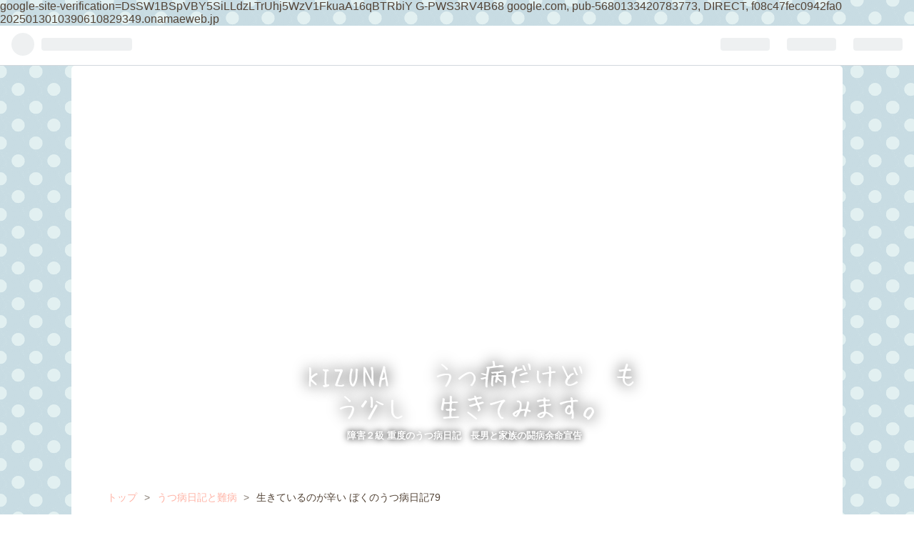

--- FILE ---
content_type: text/html; charset=utf-8
request_url: https://www.rei-mi.com/entry/20230729/1690621372
body_size: 13326
content:
<!DOCTYPE html>
<html
  lang="ja"

data-admin-domain="//blog.hatena.ne.jp"
data-admin-origin="https://blog.hatena.ne.jp"
data-author="koziroukunkun"
data-avail-langs="ja en"
data-blog="koziroukunkun.hatenablog.com"
data-blog-host="koziroukunkun.hatenablog.com"
data-blog-is-public="1"
data-blog-name="KIZUNA 　うつ病だけど　もう少し　生きてみます。"
data-blog-owner="koziroukunkun"
data-blog-show-ads=""
data-blog-show-sleeping-ads=""
data-blog-uri="https://www.rei-mi.com/"
data-blog-uuid="26006613450809900"
data-blogs-uri-base="https://www.rei-mi.com"
data-brand="pro"
data-data-layer="{&quot;hatenablog&quot;:{&quot;admin&quot;:{},&quot;analytics&quot;:{&quot;brand_property_id&quot;:&quot;&quot;,&quot;measurement_id&quot;:&quot;G-LT7SDX7GMT&quot;,&quot;non_sampling_property_id&quot;:&quot;&quot;,&quot;property_id&quot;:&quot;&quot;,&quot;separated_property_id&quot;:&quot;UA-29716941-18&quot;},&quot;blog&quot;:{&quot;blog_id&quot;:&quot;26006613450809900&quot;,&quot;content_seems_japanese&quot;:&quot;true&quot;,&quot;disable_ads&quot;:&quot;custom_domain&quot;,&quot;enable_ads&quot;:&quot;false&quot;,&quot;enable_keyword_link&quot;:&quot;true&quot;,&quot;entry_show_footer_related_entries&quot;:&quot;true&quot;,&quot;force_pc_view&quot;:&quot;false&quot;,&quot;is_public&quot;:&quot;true&quot;,&quot;is_responsive_view&quot;:&quot;false&quot;,&quot;is_sleeping&quot;:&quot;false&quot;,&quot;lang&quot;:&quot;ja&quot;,&quot;name&quot;:&quot;KIZUNA \u3000\u3046\u3064\u75c5\u3060\u3051\u3069\u3000\u3082\u3046\u5c11\u3057\u3000\u751f\u304d\u3066\u307f\u307e\u3059\u3002&quot;,&quot;owner_name&quot;:&quot;koziroukunkun&quot;,&quot;uri&quot;:&quot;https://www.rei-mi.com/&quot;},&quot;brand&quot;:&quot;pro&quot;,&quot;page_id&quot;:&quot;entry&quot;,&quot;permalink_entry&quot;:{&quot;author_name&quot;:&quot;koziroukunkun&quot;,&quot;categories&quot;:&quot;\u3046\u3064\u75c5\u65e5\u8a18\u3068\u96e3\u75c5&quot;,&quot;character_count&quot;:1014,&quot;date&quot;:&quot;2023-07-29&quot;,&quot;entry_id&quot;:&quot;820878482953690251&quot;,&quot;first_category&quot;:&quot;\u3046\u3064\u75c5\u65e5\u8a18\u3068\u96e3\u75c5&quot;,&quot;hour&quot;:&quot;18&quot;,&quot;title&quot;:&quot;\u751f\u304d\u3066\u3044\u308b\u306e\u304c\u8f9b\u3044 \u307c\u304f\u306e\u3046\u3064\u75c5\u65e5\u8a1879&quot;,&quot;uri&quot;:&quot;https://www.rei-mi.com/entry/20230729/1690621372&quot;},&quot;pro&quot;:&quot;pro&quot;,&quot;router_type&quot;:&quot;blogs&quot;}}"
data-device="pc"
data-dont-recommend-pro="false"
data-global-domain="https://hatena.blog"
data-globalheader-color="b"
data-globalheader-type="pc"
data-has-touch-view="1"
data-help-url="https://help.hatenablog.com"
data-page="entry"
data-parts-domain="https://hatenablog-parts.com"
data-plus-available="1"
data-pro="true"
data-router-type="blogs"
data-sentry-dsn="https://03a33e4781a24cf2885099fed222b56d@sentry.io/1195218"
data-sentry-environment="production"
data-sentry-sample-rate="0.1"
data-static-domain="https://cdn.blog.st-hatena.com"
data-version="eb858d677b6f9ea2eeb6a32d6d15a3"




  data-initial-state="{}"

  >
  <head prefix="og: http://ogp.me/ns# fb: http://ogp.me/ns/fb# article: http://ogp.me/ns/article#">

  

  

  


  

  <meta name="robots" content="max-image-preview:large" />


  <meta charset="utf-8"/>
  <meta http-equiv="X-UA-Compatible" content="IE=7; IE=9; IE=10; IE=11" />
  <title>生きているのが辛い ぼくのうつ病日記79 - KIZUNA 　うつ病だけど　もう少し　生きてみます。</title>

  
  <link rel="canonical" href="https://www.rei-mi.com/entry/20230729/1690621372"/>



  

<meta itemprop="name" content="生きているのが辛い ぼくのうつ病日記79 - KIZUNA 　うつ病だけど　もう少し　生きてみます。"/>

  <meta itemprop="image" content="https://cdn.image.st-hatena.com/image/scale/3443b075a3b44a533f473fd2b98b602a2348ef76/backend=imagemagick;version=1;width=1300/https%3A%2F%2Fcdn-ak.f.st-hatena.com%2Fimages%2Ffotolife%2Fk%2Fkoziroukunkun%2F20230516%2F20230516143147.png"/>


  <meta property="og:title" content="生きているのが辛い ぼくのうつ病日記79 - KIZUNA 　うつ病だけど　もう少し　生きてみます。"/>
<meta property="og:type" content="article"/>
  <meta property="og:url" content="https://www.rei-mi.com/entry/20230729/1690621372"/>

  <meta property="og:image" content="https://cdn.image.st-hatena.com/image/scale/3443b075a3b44a533f473fd2b98b602a2348ef76/backend=imagemagick;version=1;width=1300/https%3A%2F%2Fcdn-ak.f.st-hatena.com%2Fimages%2Ffotolife%2Fk%2Fkoziroukunkun%2F20230516%2F20230516143147.png"/>

<meta property="og:image:alt" content="生きているのが辛い ぼくのうつ病日記79 - KIZUNA 　うつ病だけど　もう少し　生きてみます。"/>
    <meta property="og:description" content="2023年7月28日 うつ病と向き合う日々 ぼくの心の闘い こんにちは このブログでは、ぼくがうつ病と闘いながら日々過ごしている経験を共有したいと思っているんだ。 ぼくの目的は、同じような状況にいる方々に共感し、理解してもらうこと。 今日は特につらい日だった。 朝起きるのも辛く、何をするのも気が重い。周りの人々がどれだけ頑張っても、自分にはそれができないという無力感に襲われる。 自分がこんなに弱いことを嫌になるけど、うつ病はぼくの心を支配している。 日常生活も厳しい。 家族や友人とのコミュニケーションが難しくなり、孤立感に苛まれる。 昔は楽しんでいた趣味も、今ではどうしていいかわからないほど興…" />
<meta property="og:site_name" content="KIZUNA 　うつ病だけど　もう少し　生きてみます。"/>

  <meta property="article:published_time" content="2023-07-29T09:02:52Z" />

    <meta property="article:tag" content="うつ病日記と難病" />
      <meta name="twitter:card"  content="summary_large_image" />
    <meta name="twitter:image" content="https://cdn.image.st-hatena.com/image/scale/3443b075a3b44a533f473fd2b98b602a2348ef76/backend=imagemagick;version=1;width=1300/https%3A%2F%2Fcdn-ak.f.st-hatena.com%2Fimages%2Ffotolife%2Fk%2Fkoziroukunkun%2F20230516%2F20230516143147.png" />  <meta name="twitter:title" content="生きているのが辛い ぼくのうつ病日記79 - KIZUNA 　うつ病だけど　もう少し　生きてみます。" />    <meta name="twitter:description" content="2023年7月28日 うつ病と向き合う日々 ぼくの心の闘い こんにちは このブログでは、ぼくがうつ病と闘いながら日々過ごしている経験を共有したいと思っているんだ。 ぼくの目的は、同じような状況にいる方々に共感し、理解してもらうこと。 今日は特につらい日だった。 朝起きるのも辛く、何をするのも気が重い。周りの人々がどれだ…" />  <meta name="twitter:app:name:iphone" content="はてなブログアプリ" />
  <meta name="twitter:app:id:iphone" content="583299321" />
  <meta name="twitter:app:url:iphone" content="hatenablog:///open?uri=https%3A%2F%2Fwww.rei-mi.com%2Fentry%2F20230729%2F1690621372" />  <meta name="twitter:site" content="@koujiru00004" />
  
    <meta name="description" content="2023年7月28日 うつ病と向き合う日々 ぼくの心の闘い こんにちは このブログでは、ぼくがうつ病と闘いながら日々過ごしている経験を共有したいと思っているんだ。 ぼくの目的は、同じような状況にいる方々に共感し、理解してもらうこと。 今日は特につらい日だった。 朝起きるのも辛く、何をするのも気が重い。周りの人々がどれだけ頑張っても、自分にはそれができないという無力感に襲われる。 自分がこんなに弱いことを嫌になるけど、うつ病はぼくの心を支配している。 日常生活も厳しい。 家族や友人とのコミュニケーションが難しくなり、孤立感に苛まれる。 昔は楽しんでいた趣味も、今ではどうしていいかわからないほど興…" />
    <meta name="google-site-verification" content="google-site-verification: googlee734cb361f9ff856.html" />
    <meta name="keywords" content="Cancer Depression Diary  childhood cancer" />


  
<script
  id="embed-gtm-data-layer-loader"
  data-data-layer-page-specific="{&quot;hatenablog&quot;:{&quot;blogs_permalink&quot;:{&quot;has_related_entries_with_elasticsearch&quot;:&quot;true&quot;,&quot;blog_afc_issued&quot;:&quot;false&quot;,&quot;is_author_pro&quot;:&quot;true&quot;,&quot;entry_afc_issued&quot;:&quot;false&quot;,&quot;is_blog_sleeping&quot;:&quot;false&quot;}}}"
>
(function() {
  function loadDataLayer(elem, attrName) {
    if (!elem) { return {}; }
    var json = elem.getAttribute(attrName);
    if (!json) { return {}; }
    return JSON.parse(json);
  }

  var globalVariables = loadDataLayer(
    document.documentElement,
    'data-data-layer'
  );
  var pageSpecificVariables = loadDataLayer(
    document.getElementById('embed-gtm-data-layer-loader'),
    'data-data-layer-page-specific'
  );

  var variables = [globalVariables, pageSpecificVariables];

  if (!window.dataLayer) {
    window.dataLayer = [];
  }

  for (var i = 0; i < variables.length; i++) {
    window.dataLayer.push(variables[i]);
  }
})();
</script>

<!-- Google Tag Manager -->
<script>(function(w,d,s,l,i){w[l]=w[l]||[];w[l].push({'gtm.start':
new Date().getTime(),event:'gtm.js'});var f=d.getElementsByTagName(s)[0],
j=d.createElement(s),dl=l!='dataLayer'?'&l='+l:'';j.async=true;j.src=
'https://www.googletagmanager.com/gtm.js?id='+i+dl;f.parentNode.insertBefore(j,f);
})(window,document,'script','dataLayer','GTM-P4CXTW');</script>
<!-- End Google Tag Manager -->











  <link rel="shortcut icon" href="https://www.rei-mi.com/icon/favicon">
<link rel="apple-touch-icon" href="https://www.rei-mi.com/icon/touch">
<link rel="icon" sizes="192x192" href="https://www.rei-mi.com/icon/link">

  

<link rel="alternate" type="application/atom+xml" title="Atom" href="https://www.rei-mi.com/feed"/>
<link rel="alternate" type="application/rss+xml" title="RSS2.0" href="https://www.rei-mi.com/rss"/>

  <link rel="alternate" type="application/json+oembed" href="https://hatena.blog/oembed?url=https%3A%2F%2Fwww.rei-mi.com%2Fentry%2F20230729%2F1690621372&amp;format=json" title="oEmbed Profile of 生きているのが辛い ぼくのうつ病日記79"/>
<link rel="alternate" type="text/xml+oembed" href="https://hatena.blog/oembed?url=https%3A%2F%2Fwww.rei-mi.com%2Fentry%2F20230729%2F1690621372&amp;format=xml" title="oEmbed Profile of 生きているのが辛い ぼくのうつ病日記79"/>
  
  <link rel="author" href="http://www.hatena.ne.jp/koziroukunkun/">

  

  
      <link rel="preload" href="https://cdn-ak.f.st-hatena.com/images/fotolife/k/koziroukunkun/20221003/20221003171227.jpg" as="image"/>
      <link rel="preload" href="https://cdn-ak.f.st-hatena.com/images/fotolife/k/koziroukunkun/20230516/20230516143147.png" as="image"/>


  
    
<link rel="stylesheet" type="text/css" href="https://cdn.blog.st-hatena.com/css/blog.css?version=eb858d677b6f9ea2eeb6a32d6d15a3"/>

    
  <link rel="stylesheet" type="text/css" href="https://usercss.blog.st-hatena.com/blog_style/26006613450809900/c881ad911db0a8c96a4b3894a16f182d14375bb6"/>
  
  

  

  
<script> </script>

  
<style>
  div#google_afc_user,
  div.google-afc-user-container,
  div.google_afc_image,
  div.google_afc_blocklink {
      display: block !important;
  }
</style>


  

  
    <script type="application/ld+json">{"@context":"http://schema.org","@type":"Article","dateModified":"2024-02-05T15:29:46+09:00","datePublished":"2023-07-29T18:02:52+09:00","description":"2023年7月28日 うつ病と向き合う日々 ぼくの心の闘い こんにちは このブログでは、ぼくがうつ病と闘いながら日々過ごしている経験を共有したいと思っているんだ。 ぼくの目的は、同じような状況にいる方々に共感し、理解してもらうこと。 今日は特につらい日だった。 朝起きるのも辛く、何をするのも気が重い。周りの人々がどれだけ頑張っても、自分にはそれができないという無力感に襲われる。 自分がこんなに弱いことを嫌になるけど、うつ病はぼくの心を支配している。 日常生活も厳しい。 家族や友人とのコミュニケーションが難しくなり、孤立感に苛まれる。 昔は楽しんでいた趣味も、今ではどうしていいかわからないほど興…","headline":"生きているのが辛い ぼくのうつ病日記79","image":["https://cdn-ak.f.st-hatena.com/images/fotolife/k/koziroukunkun/20230516/20230516143147.png"],"mainEntityOfPage":{"@id":"https://www.rei-mi.com/entry/20230729/1690621372","@type":"WebPage"}}</script>

  

  <meta name="google-site-verification" content="DsSW1BSpVBY5SiLLdzLTrUhj5WzV1FkuaA16qBTRbiY" />

<!-- Google tag (gtag.js) -->

<script async src="https://pagead2.googlesyndication.com/pagead/js/adsbygoogle.js?client=ca-pub-5680133420783773"
     crossorigin="anonymous"></script>
<script>
  window.dataLayer = window.dataLayer || [];
  function gtag(){dataLayer.push(arguments);}
  gtag('js', new Date());

  gtag('config', 'G-YQ5B85TV57');
</script>

google-site-verification=DsSW1BSpVBY5SiLLdzLTrUhj5WzV1FkuaA16qBTRbiY

<script async src="https://pagead2.googlesyndication.com/pagead/js/adsbygoogle.js?client=ca-pub-5680133420783773"
     crossorigin="anonymous"></script>


<!-- Google tag (gtag.js) -->
<script async src="https://www.googletagmanager.com/gtag/js?id=G-PWS3RV4B68">
</script>
<script>
  window.dataLayer = window.dataLayer || [];
  function gtag(){dataLayer.push(arguments);}
  gtag('js', new Date());

  gtag('config', 'G-PWS3RV4B68');
</script>

<!-- Google tag (gtag.js) -->
<script async src="https://www.googletagmanager.com/gtag/js?id=AW-11475263365"></script>
<script>
  window.dataLayer = window.dataLayer || [];
  function gtag(){dataLayer.push(arguments);}
  gtag('js', new Date());

  gtag('config', 'AW-11475263365');
</script>

<!-- Google tag (gtag.js) -->
<script async src="https://www.googletagmanager.com/gtag/js?id=AW-629274347"></script>
<script>
  window.dataLayer = window.dataLayer || [];
  function gtag(){dataLayer.push(arguments);}
  gtag('js', new Date());

  gtag('config', 'AW-629274347');
</script>


G-PWS3RV4B68


<script async src="https://pagead2.googlesyndication.com/pagead/js/adsbygoogle.js?client=ca-pub-5680133420783773"
     crossorigin="anonymous"></script>


google.com, pub-5680133420783773, DIRECT, f08c47fec0942fa0

	2025013010390610829349.onamaeweb.jp

  

</head>

  <body class="page-entry header-image-enable category-うつ病日記と難病 globalheader-ng-enabled">
    

<div id="globalheader-container"
  data-brand="hatenablog"
  
  >
  <iframe id="globalheader" height="37" frameborder="0" allowTransparency="true"></iframe>
</div>


  
  
  
    <nav class="
      blog-controlls
      
    ">
      <div class="blog-controlls-blog-icon">
        <a href="https://www.rei-mi.com/">
          <img src="https://cdn.image.st-hatena.com/image/square/c2e411db2f783c2709251c625c60535a6e7b5ae6/backend=imagemagick;height=128;version=1;width=128/https%3A%2F%2Fcdn.user.blog.st-hatena.com%2Fblog_custom_icon%2F154545427%2F1661140395791295" alt="KIZUNA 　うつ病だけど　もう少し　生きてみます。"/>
        </a>
      </div>
      <div class="blog-controlls-title">
        <a href="https://www.rei-mi.com/">KIZUNA 　うつ病だけど　もう少し　生きてみます。</a>
      </div>
      <a href="https://blog.hatena.ne.jp/koziroukunkun/koziroukunkun.hatenablog.com/subscribe?utm_medium=button&amp;utm_source=blogs_topright_button&amp;utm_campaign=subscribe_blog" class="blog-controlls-subscribe-btn test-blog-header-controlls-subscribe">
        読者になる
      </a>
    </nav>
  

  <div id="container">
    <div id="container-inner">
      <header id="blog-title" data-brand="hatenablog">
  <div id="blog-title-inner" style="background-image: url('https://cdn-ak.f.st-hatena.com/images/fotolife/k/koziroukunkun/20221003/20221003171227.jpg'); background-position: center 0px;">
    <div id="blog-title-content">
      <h1 id="title"><a href="https://www.rei-mi.com/">KIZUNA 　うつ病だけど　もう少し　生きてみます。</a></h1>
      
        <h2 id="blog-description">障害２級 重度のうつ病日記　長男と家族の闘病余命宣告</h2>
      
    </div>
  </div>
</header>

      

      
          <div id="top-box">
    <div class="breadcrumb" data-test-id="breadcrumb">
      <div class="breadcrumb-inner">
        <a class="breadcrumb-link" href="https://www.rei-mi.com/"><span>トップ</span></a>          <span class="breadcrumb-gt">&gt;</span>          <span class="breadcrumb-child">            <a class="breadcrumb-child-link" href="https://www.rei-mi.com/archive/category/%E3%81%86%E3%81%A4%E7%97%85%E6%97%A5%E8%A8%98%E3%81%A8%E9%9B%A3%E7%97%85"><span>うつ病日記と難病</span></a>          </span>            <span class="breadcrumb-gt">&gt;</span>          <span class="breadcrumb-child">            <span>生きているのが辛い ぼくのうつ病日記79</span>          </span>      </div>
    </div>
  </div>
  <script type="application/ld+json" class="test-breadcrumb-json-ld">
    {"itemListElement":[{"item":{"@id":"https://www.rei-mi.com/","name":"トップ"},"@type":"ListItem","position":1},{"item":{"@id":"https://www.rei-mi.com/archive/category/%E3%81%86%E3%81%A4%E7%97%85%E6%97%A5%E8%A8%98%E3%81%A8%E9%9B%A3%E7%97%85","name":"うつ病日記と難病"},"@type":"ListItem","position":2}],"@context":"http://schema.org","@type":"BreadcrumbList"}
  </script>
      
      




<div id="content" class="hfeed"
  
  >
  <div id="content-inner">
    <div id="wrapper">
      <div id="main">
        <div id="main-inner">
          

          



          
  
  <!-- google_ad_section_start -->
  <!-- rakuten_ad_target_begin -->
  
  
  

  

  
    
      
        <article class="entry hentry test-hentry js-entry-article date-first autopagerize_page_element chars-1200 words-100 mode-html entry-odd" id="entry-820878482953690251" data-keyword-campaign="" data-uuid="820878482953690251" data-publication-type="entry">
  <div class="entry-inner">
    <header class="entry-header">
  
    <div class="date entry-date first">
    <a href="https://www.rei-mi.com/archive/2023/07/29" rel="nofollow">
      <time datetime="2023-07-29T09:02:52Z" title="2023-07-29T09:02:52Z">
        <span class="date-year">2023</span><span class="hyphen">-</span><span class="date-month">07</span><span class="hyphen">-</span><span class="date-day">29</span>
      </time>
    </a>
      </div>
  <h1 class="entry-title">
  <a href="https://www.rei-mi.com/entry/20230729/1690621372" class="entry-title-link bookmark">生きているのが辛い ぼくのうつ病日記79</a>
</h1>

  
  

  <div class="entry-categories categories">
    
    <a href="https://www.rei-mi.com/archive/category/%E3%81%86%E3%81%A4%E7%97%85%E6%97%A5%E8%A8%98%E3%81%A8%E9%9B%A3%E7%97%85" class="entry-category-link category-うつ病日記と難病">うつ病日記と難病</a>
    
  </div>


  
  <div class="customized-header">
    <div class="entry-header-html"> 

   </div>
  </div>


  
  
<div class="social-buttons">
  
  
    <div class="social-button-item">
      <a href="https://b.hatena.ne.jp/entry/s/www.rei-mi.com/entry/20230729/1690621372" class="hatena-bookmark-button" data-hatena-bookmark-url="https://www.rei-mi.com/entry/20230729/1690621372" data-hatena-bookmark-layout="vertical-balloon" data-hatena-bookmark-lang="ja" title="この記事をはてなブックマークに追加"><img src="https://b.st-hatena.com/images/entry-button/button-only.gif" alt="この記事をはてなブックマークに追加" width="20" height="20" style="border: none;" /></a>
    </div>
  
  
    <div class="social-button-item">
      <div class="fb-share-button" data-layout="box_count" data-href="https://www.rei-mi.com/entry/20230729/1690621372"></div>
    </div>
  
  
    
    
    <div class="social-button-item">
      <a
          class="entry-share-button entry-share-button-twitter test-share-button-twitter"
          href="https://x.com/intent/tweet?text=%E7%94%9F%E3%81%8D%E3%81%A6%E3%81%84%E3%82%8B%E3%81%AE%E3%81%8C%E8%BE%9B%E3%81%84+%E3%81%BC%E3%81%8F%E3%81%AE%E3%81%86%E3%81%A4%E7%97%85%E6%97%A5%E8%A8%9879+-+KIZUNA+%E3%80%80%E3%81%86%E3%81%A4%E7%97%85%E3%81%A0%E3%81%91%E3%81%A9%E3%80%80%E3%82%82%E3%81%86%E5%B0%91%E3%81%97%E3%80%80%E7%94%9F%E3%81%8D%E3%81%A6%E3%81%BF%E3%81%BE%E3%81%99%E3%80%82&amp;url=https%3A%2F%2Fwww.rei-mi.com%2Fentry%2F20230729%2F1690621372"
          title="X（Twitter）で投稿する"
        ></a>
    </div>
  
  
  
  
  
  
</div>



</header>

    


    <div class="entry-content hatenablog-entry">
  
    <p>2023年7月28日</p>
<p><img src="https://cdn-ak.f.st-hatena.com/images/fotolife/k/koziroukunkun/20230516/20230516143147.png" width="179" height="152" loading="lazy" title="" class="hatena-fotolife" itemprop="image" /></p>
<p><a class="keyword" href="https://d.hatena.ne.jp/keyword/%A4%A6%A4%C4%C9%C2">うつ病</a>と向き合う日々　ぼくの心の闘い</p>
<p> </p>
<p>こんにちは</p>
<p>このブログでは、ぼくが<a class="keyword" href="https://d.hatena.ne.jp/keyword/%A4%A6%A4%C4%C9%C2">うつ病</a>と闘いながら日々過ごしている経験を共有したいと思っているんだ。</p>
<p>ぼくの目的は、同じような状況にいる方々に共感し、理解してもらうこと。</p>
<p> </p>
<p> </p>
<p>今日は特につらい日だった。</p>
<p>朝起きるのも辛く、何をするのも気が重い。周りの人々がどれだけ頑張っても、自分にはそれができないという無力感に襲われる。</p>
<p>自分がこんなに弱いことを嫌になるけど、<a class="keyword" href="https://d.hatena.ne.jp/keyword/%A4%A6%A4%C4%C9%C2">うつ病</a>はぼくの心を支配している。</p>
<p> </p>
<p> </p>
<p>日常生活も厳しい。</p>
<p>家族や友人とのコミュニケーションが難しくなり、孤立感に苛まれる。</p>
<p>昔は楽しんでいた趣味も、今ではどうしていいかわからないほど興味を失ってしまっている。その結果、毎日がただ過ぎていくだけのように感じられる。</p>
<p> </p>
<p> </p>
<p>「頑張れば大丈夫」と言われることもあるけど、<a class="keyword" href="https://d.hatena.ne.jp/keyword/%A4%A6%A4%C4%C9%C2">うつ病</a>はただの気持ちの問題ではないんだ。身体的な症状もあるし、心の闘いは簡単に終わるものではない。</p>
<p>ただでさえ自分に対して厳しいのに、周囲からの理解が得られないことが、さらなる苦痛をもたらす。</p>
<p> </p>
<p> </p>
<p>でも、完全に希望を失っているわけではない。</p>
<p>少しでも前に進むために、日々自分にできることを見つけようとしてる。</p>
<p><a class="keyword" href="https://d.hatena.ne.jp/keyword/%BF%B4%CD%FD%CE%C5%CB%A1">心理療法</a>を受けることや、運動をすることで少し気持ちが楽になる瞬間もある、（今は体調が悪くできない）</p>
<p>そして、このブログを書くこともぼくにとっては重要な活動だ。</p>
<p> </p>
<p> </p>
<p>もしあなたが同じような状況にいるなら、あなただけでなくぼくも一緒に頑張っていることを知ってほしいな。</p>
<p>ぼくたちは一人ではない。</p>
<p>互いに支え合い、共に闘っていくことで、少しずつでも前に進めると思っている。</p>
<p> </p>
<p> </p>
<p><a class="keyword" href="https://d.hatena.ne.jp/keyword/%A4%A6%A4%C4%C9%C2">うつ病</a>は治る病気ではある。（と信じている）</p>
<p>ぼく自身もまだ完全に克服できる術を知っているわけではないけど、日々向き合い、改善に向けて一歩ずつ進んでいる。</p>
<p>あなたも自分のペースで一緒に進んでいきましょう。</p>
<p>そして、つらいときには遠慮せず、周囲のサポートを求めようね。</p>
<p> </p>
<p> </p>
<p>ぼくのブログが少しでもあなたの心の支えになれば幸いです。</p>
<p>次回の更新までお待ちくださいね。</p>
<p>ありがとう。</p>
<p> </p>
<p>読んでみた</p>
<p><a href="https://www.amazon.co.jp/%E5%B9%B8%E3%81%9B%E3%81%AA%E4%BA%BA%E7%94%9F%E3%82%92%E9%80%81%E3%82%8B%E3%81%9F%E3%82%81%E3%81%AE%E3%82%B9%E3%83%86%E3%83%83%E3%83%97%E3%83%90%E3%82%A4%E3%82%B9%E3%83%86%E3%83%83%E3%83%97-%E8%87%AA%E5%88%86%E3%82%89%E3%81%97%E3%81%8F%E5%81%A5%E3%82%84%E3%81%8B%E3%81%AA%E7%94%9F%E6%B4%BB%E3%82%92%E9%80%81%E3%82%8B%E3%81%9F%E3%82%81%E3%81%AB%E5%BF%83%E3%81%AE%E5%81%A5%E5%BA%B7%E3%82%92%E5%8F%96%E3%82%8A%E6%88%BB%E3%81%9D%E3%81%86%EF%BC%81-%E3%81%93%E3%81%93%E3%82%8D%E3%81%BF-ebook/dp/B0C88RNZWK?pd_rd_w=WHEsW&amp;content-id=amzn1.sym.b7ff8ae3-d3eb-4b00-a35f-7c651f284b6c%3Aamzn1.symc.409c7fce-cbd2-4cf4-a6cb-824c258c8778&amp;pf_rd_p=b7ff8ae3-d3eb-4b00-a35f-7c651f284b6c&amp;pf_rd_r=5Y474A2QYAVJDXDZPB4R&amp;pd_rd_wg=rrbnl&amp;pd_rd_r=8aaee231-a6e0-49c2-bd1a-2469b59d79ee&amp;pd_rd_i=B0C88RNZWK&amp;linkCode=li2&amp;tag=wassu-22&amp;linkId=0619bfaa87b5eddf817e74526b369a61&amp;language=ja_JP&amp;ref_=as_li_ss_il" target="_blank"><img border="0" src="//ws-fe.amazon-adsystem.com/widgets/q?_encoding=UTF8&amp;ASIN=B0C88RNZWK&amp;Format=_SL160_&amp;ID=AsinImage&amp;MarketPlace=JP&amp;ServiceVersion=20070822&amp;WS=1&amp;tag=wassu-22&amp;language=ja_JP" /></a><img src="https://ir-jp.amazon-adsystem.com/e/ir?t=wassu-22&amp;language=ja_JP&amp;l=li2&amp;o=9&amp;a=B0C88RNZWK" width="1" height="1" border="0" alt="" style="border: none !important; margin: 0px !important;" /><a href="https://amzn.to/3QfVXAo">https://amzn.to/3QfVXAo</a></p>
<p> </p>
<form>
<p> </p>
<p> </p>
</form>
<p> </p>
<p> </p>
<p style="margin-bottom: 0.21cm; caret-color: #000000; color: #000000; font-style: normal; font-variant-caps: normal; font-weight: 400; letter-spacing: normal; orphans: auto; text-align: start; text-indent: 0px; text-transform: none; white-space: normal; widows: auto; word-spacing: 0px; -webkit-text-stroke-width: 0px; text-decoration: none;">今日もありがとう。。</p>
<p style="margin-bottom: 0.21cm; caret-color: #000000; color: #000000; font-style: normal; font-variant-caps: normal; font-weight: 400; letter-spacing: normal; orphans: auto; text-align: start; text-indent: 0px; text-transform: none; white-space: normal; widows: auto; word-spacing: 0px; -webkit-text-stroke-width: 0px; text-decoration: none;"><span style="color: #ff0000;"><span style="color: #000000;">今回も</span>クリック応援</span>お願いできませんか。。生きる励みになります。。</p>
<p>　　　　　　　↓</p>
<p><div class="embed-group"><a href="https://blog.hatena.ne.jp/-/group/11696248318756295919/redirect" class="embed-group-link js-embed-group-link"><div class="embed-group-icon"><img src="https://cdn.image.st-hatena.com/image/square/84ae26d4c88b651ae152b617bf9244e0d0027376/backend=imagemagick;height=80;version=1;width=80/https%3A%2F%2Fcdn.user.blog.st-hatena.com%2Fcircle_image%2F38470807%2F1621235696145165" alt="" width="40" height="40"></div><div class="embed-group-content"><span class="embed-group-title-label">ランキング参加中</span><div class="embed-group-title">精神障害持ちの方のグループ</div></div></a></div></p>
<p>(<a class="keyword" href="https://d.hatena.ne.jp/keyword/%A4%CF%A4%C6%A4%CA">はてな</a>blog公式グループ)</p>
<p> </p>
<p> </p>
<p> </p>
<p> </p>
<p> </p>
<p><a href="https://mental.blogmura.com/utsu/ranking/in?p_cid=11151499" target="_blank"><img src="https://b.blogmura.com/mental/utsu/88_31.gif" width="88" height="31" border="0" alt="にほんブログ村 メンタルヘルスブログ うつ病（鬱病）へ" /></a><br /><a href="https://mental.blogmura.com/utsu/ranking/in?p_cid=11151499" target="_blank">にほんブログ村</a></p>
<p><a href="https://blog.with2.net/link/?id=2094039&amp;cid=4178" title="うつ状態ランキング"><img alt="うつ状態ランキング" width="110" height="31" src="https://blog.with2.net/img/banner/c/banner_1/br_c_4178_1.gif" /></a><br /><a href="https://blog.with2.net/link/?id=2094039&amp;cid=4178" title="うつ状態ランキング" style="font-size: 0.9em;">うつ状態ランキング</a></p>
<p><a href="//af.moshimo.com/af/c/click?a_id=3659554&amp;p_id=170&amp;pc_id=185&amp;pl_id=4065" rel="nofollow" referrerpolicy="no-referrer-when-downgrade"><img src="//image.moshimo.com/af-img/0068/000000004065.gif" width="109" height="28" style="border: none;" /></a><img src="//i.moshimo.com/af/i/impression?a_id=3659554&amp;p_id=170&amp;pc_id=185&amp;pl_id=4065" width="1" height="1" style="border: none;" /></p>
<p> </p>
<p> </p>
<p> </p>
<p><a href="//af.moshimo.com/af/c/click?a_id=4020734&amp;p_id=5127&amp;pc_id=13891&amp;pl_id=67568" rel="nofollow" referrerpolicy="no-referrer-when-downgrade"><img src="//image.moshimo.com/af-img/4776/000000067568.jpg" width="728" height="90" style="border: none;" /></a><img src="//i.moshimo.com/af/i/impression?a_id=4020734&amp;p_id=5127&amp;pc_id=13891&amp;pl_id=67568" width="1" height="1" style="border: none;" /></p>
    
    




    

  
</div>

    
  <footer class="entry-footer">
    
    <div class="entry-tags-wrapper">
  <div class="entry-tags">  </div>
</div>

    <p class="entry-footer-section track-inview-by-gtm" data-gtm-track-json="{&quot;area&quot;: &quot;finish_reading&quot;}">
  <span class="author vcard"><span class="fn" data-load-nickname="1" data-user-name="koziroukunkun" >koziroukunkun</span></span>
  <span class="entry-footer-time"><a href="https://www.rei-mi.com/entry/20230729/1690621372"><time data-relative datetime="2023-07-29T09:02:52Z" title="2023-07-29T09:02:52Z" class="updated">2023-07-29 18:02</time></a></span>
  
  
  
    <span class="
      entry-footer-subscribe
      
    " data-test-blog-controlls-subscribe>
      <a href="https://blog.hatena.ne.jp/koziroukunkun/koziroukunkun.hatenablog.com/subscribe?utm_campaign=subscribe_blog&amp;utm_source=blogs_entry_footer&amp;utm_medium=button">
        読者になる
      </a>
    </span>
  
</p>

    
  <div
    class="hatena-star-container"
    data-hatena-star-container
    data-hatena-star-url="https://www.rei-mi.com/entry/20230729/1690621372"
    data-hatena-star-title="生きているのが辛い ぼくのうつ病日記79"
    data-hatena-star-variant="profile-icon"
    data-hatena-star-profile-url-template="https://blog.hatena.ne.jp/{username}/"
  ></div>


    
<div class="social-buttons">
  
  
    <div class="social-button-item">
      <a href="https://b.hatena.ne.jp/entry/s/www.rei-mi.com/entry/20230729/1690621372" class="hatena-bookmark-button" data-hatena-bookmark-url="https://www.rei-mi.com/entry/20230729/1690621372" data-hatena-bookmark-layout="vertical-balloon" data-hatena-bookmark-lang="ja" title="この記事をはてなブックマークに追加"><img src="https://b.st-hatena.com/images/entry-button/button-only.gif" alt="この記事をはてなブックマークに追加" width="20" height="20" style="border: none;" /></a>
    </div>
  
  
    <div class="social-button-item">
      <div class="fb-share-button" data-layout="box_count" data-href="https://www.rei-mi.com/entry/20230729/1690621372"></div>
    </div>
  
  
    
    
    <div class="social-button-item">
      <a
          class="entry-share-button entry-share-button-twitter test-share-button-twitter"
          href="https://x.com/intent/tweet?text=%E7%94%9F%E3%81%8D%E3%81%A6%E3%81%84%E3%82%8B%E3%81%AE%E3%81%8C%E8%BE%9B%E3%81%84+%E3%81%BC%E3%81%8F%E3%81%AE%E3%81%86%E3%81%A4%E7%97%85%E6%97%A5%E8%A8%9879+-+KIZUNA+%E3%80%80%E3%81%86%E3%81%A4%E7%97%85%E3%81%A0%E3%81%91%E3%81%A9%E3%80%80%E3%82%82%E3%81%86%E5%B0%91%E3%81%97%E3%80%80%E7%94%9F%E3%81%8D%E3%81%A6%E3%81%BF%E3%81%BE%E3%81%99%E3%80%82&amp;url=https%3A%2F%2Fwww.rei-mi.com%2Fentry%2F20230729%2F1690621372"
          title="X（Twitter）で投稿する"
        ></a>
    </div>
  
  
  
  
  
  
</div>

    

    <div class="customized-footer">
      
  <iframe class="hatena-bookmark-comment-iframe" data-src="https://www.rei-mi.com/iframe/hatena_bookmark_comment?canonical_uri=https%3A%2F%2Fwww.rei-mi.com%2Fentry%2F20230729%2F1690621372" frameborder="0" scrolling="no" style="border: none; width: 100%;">
  </iframe>


        

          <div class="entry-footer-modules" id="entry-footer-secondary-modules">      
<div class="hatena-module hatena-module-related-entries" >
      
  <!-- Hatena-Epic-has-related-entries-with-elasticsearch:true -->
  <div class="hatena-module-title">
    関連記事
  </div>
  <div class="hatena-module-body">
    <ul class="related-entries hatena-urllist urllist-with-thumbnails">
  
  
    
    <li class="urllist-item related-entries-item">
      <div class="urllist-item-inner related-entries-item-inner">
        
          
                      <a class="urllist-image-link related-entries-image-link" href="https://www.rei-mi.com/entry/20230817/1692255066">
  <img alt="生きているのが辛い ぼくのうつ病日記89" src="https://cdn.image.st-hatena.com/image/square/114ace8ae87e7b8ad0ca016316251654d16f96f8/backend=imagemagick;height=100;version=1;width=100/https%3A%2F%2Fcdn-ak.f.st-hatena.com%2Fimages%2Ffotolife%2Fk%2Fkoziroukunkun%2F20230609%2F20230609120658.png" class="urllist-image related-entries-image" title="生きているのが辛い ぼくのうつ病日記89" width="100" height="100" loading="lazy">
</a>
            <div class="urllist-date-link related-entries-date-link">
  <a href="https://www.rei-mi.com/archive/2023/08/17" rel="nofollow">
    <time datetime="2023-08-17T06:51:06Z" title="2023年8月17日">
      2023-08-17
    </time>
  </a>
</div>

          <a href="https://www.rei-mi.com/entry/20230817/1692255066" class="urllist-title-link related-entries-title-link  urllist-title related-entries-title">生きているのが辛い ぼくのうつ病日記89</a>




          
          

                      <div class="urllist-entry-body related-entries-entry-body">2023年8月16日 光を求めて 序文 人生は時折、ぼくたちに試練を…</div>
      </div>
    </li>
  
    
    <li class="urllist-item related-entries-item">
      <div class="urllist-item-inner related-entries-item-inner">
        
          
                      <a class="urllist-image-link related-entries-image-link" href="https://www.rei-mi.com/entry/20230805/1691224103">
  <img alt="生きているのが辛い ぼくのうつ病日記83" src="https://cdn.image.st-hatena.com/image/square/409839b20b70f42434aebf458f88c4f1d76a2b80/backend=imagemagick;height=100;version=1;width=100/https%3A%2F%2Fcdn-ak.f.st-hatena.com%2Fimages%2Ffotolife%2Fk%2Fkoziroukunkun%2F20230613%2F20230613115515.png" class="urllist-image related-entries-image" title="生きているのが辛い ぼくのうつ病日記83" width="100" height="100" loading="lazy">
</a>
            <div class="urllist-date-link related-entries-date-link">
  <a href="https://www.rei-mi.com/archive/2023/08/05" rel="nofollow">
    <time datetime="2023-08-05T08:28:23Z" title="2023年8月5日">
      2023-08-05
    </time>
  </a>
</div>

          <a href="https://www.rei-mi.com/entry/20230805/1691224103" class="urllist-title-link related-entries-title-link  urllist-title related-entries-title">生きているのが辛い ぼくのうつ病日記83</a>




          
          

                      <div class="urllist-entry-body related-entries-entry-body">2023年8月4日 こんにちは。 今日はぼくのうつ病に関する経験を…</div>
      </div>
    </li>
  
    
    <li class="urllist-item related-entries-item">
      <div class="urllist-item-inner related-entries-item-inner">
        
          
                      <a class="urllist-image-link related-entries-image-link" href="https://www.rei-mi.com/entry/20230628/1687931470">
  <img alt=" 生きているのが辛い ぼくのうつ病日記70" src="https://cdn.image.st-hatena.com/image/square/b2e6141812591a86776a6f93aee460561fa751dc/backend=imagemagick;height=100;version=1;width=100/https%3A%2F%2Fcdn-ak.f.st-hatena.com%2Fimages%2Ffotolife%2Fk%2Fkoziroukunkun%2F20230516%2F20230516143147.png" class="urllist-image related-entries-image" title=" 生きているのが辛い ぼくのうつ病日記70" width="100" height="100" loading="lazy">
</a>
            <div class="urllist-date-link related-entries-date-link">
  <a href="https://www.rei-mi.com/archive/2023/06/28" rel="nofollow">
    <time datetime="2023-06-28T05:51:10Z" title="2023年6月28日">
      2023-06-28
    </time>
  </a>
</div>

          <a href="https://www.rei-mi.com/entry/20230628/1687931470" class="urllist-title-link related-entries-title-link  urllist-title related-entries-title"> 生きているのが辛い ぼくのうつ病日記70</a>




          
          

                      <div class="urllist-entry-body related-entries-entry-body">2023年6月27日 今日は一日、悩みと戦いながら過ごした。 心の闇…</div>
      </div>
    </li>
  
    
    <li class="urllist-item related-entries-item">
      <div class="urllist-item-inner related-entries-item-inner">
        
          
                      <a class="urllist-image-link related-entries-image-link" href="https://www.rei-mi.com/entry/20230626/1687762474">
  <img alt=" 生きているのが辛い ぼくのうつ病日記68" src="https://cdn.image.st-hatena.com/image/square/b2e6141812591a86776a6f93aee460561fa751dc/backend=imagemagick;height=100;version=1;width=100/https%3A%2F%2Fcdn-ak.f.st-hatena.com%2Fimages%2Ffotolife%2Fk%2Fkoziroukunkun%2F20230516%2F20230516143147.png" class="urllist-image related-entries-image" title=" 生きているのが辛い ぼくのうつ病日記68" width="100" height="100" loading="lazy">
</a>
            <div class="urllist-date-link related-entries-date-link">
  <a href="https://www.rei-mi.com/archive/2023/06/26" rel="nofollow">
    <time datetime="2023-06-26T06:54:34Z" title="2023年6月26日">
      2023-06-26
    </time>
  </a>
</div>

          <a href="https://www.rei-mi.com/entry/20230626/1687762474" class="urllist-title-link related-entries-title-link  urllist-title related-entries-title"> 生きているのが辛い ぼくのうつ病日記68</a>




          
          

                      <div class="urllist-entry-body related-entries-entry-body">2023年6月25日 今日もまた、ぼくの心は暗い雲に覆われている。 …</div>
      </div>
    </li>
  
    
    <li class="urllist-item related-entries-item">
      <div class="urllist-item-inner related-entries-item-inner">
        
          
                      <a class="urllist-image-link related-entries-image-link" href="https://www.rei-mi.com/entry/20230624/1687588995">
  <img alt=" 生きているのが辛い ぼくのうつ病日記66" src="https://cdn.image.st-hatena.com/image/square/b2e6141812591a86776a6f93aee460561fa751dc/backend=imagemagick;height=100;version=1;width=100/https%3A%2F%2Fcdn-ak.f.st-hatena.com%2Fimages%2Ffotolife%2Fk%2Fkoziroukunkun%2F20230516%2F20230516143147.png" class="urllist-image related-entries-image" title=" 生きているのが辛い ぼくのうつ病日記66" width="100" height="100" loading="lazy">
</a>
            <div class="urllist-date-link related-entries-date-link">
  <a href="https://www.rei-mi.com/archive/2023/06/24" rel="nofollow">
    <time datetime="2023-06-24T06:43:15Z" title="2023年6月24日">
      2023-06-24
    </time>
  </a>
</div>

          <a href="https://www.rei-mi.com/entry/20230624/1687588995" class="urllist-title-link related-entries-title-link  urllist-title related-entries-title"> 生きているのが辛い ぼくのうつ病日記66</a>




          
          

                      <div class="urllist-entry-body related-entries-entry-body">2023年6月23日 ぼくのうつ病との戦いは続いている。 今日も朝か…</div>
      </div>
    </li>
  
</ul>

  </div>
</div>
  </div>
        
  <div class="entry-footer-html">     
</div>


      
    </div>
    
  <div class="comment-box js-comment-box">
    
    <ul class="comment js-comment">
      <li class="read-more-comments" style="display: none;"><a>もっと読む</a></li>
    </ul>
    
      <a class="leave-comment-title js-leave-comment-title">コメントを書く</a>
    
  </div>

  </footer>

  </div>
</article>

      
      
    
  

  
  <!-- rakuten_ad_target_end -->
  <!-- google_ad_section_end -->
  
  
  
  <div class="pager pager-permalink permalink">
    
      
      <span class="pager-prev">
        <a href="https://www.rei-mi.com/entry/20230730/1690702724" rel="prev">
          <span class="pager-arrow">&laquo; </span>
          生きているのが辛い ぼくのうつ病日記80
        </a>
      </span>
    
    
      
      <span class="pager-next">
        <a href="https://www.rei-mi.com/entry/20230727/1690440869" rel="next">
          生きているのが辛い ぼくのうつ病日記78
          <span class="pager-arrow"> &raquo;</span>
        </a>
      </span>
    
  </div>


  



        </div>
      </div>

      <aside id="box1">
  <div id="box1-inner">
  </div>
</aside>

    </div><!-- #wrapper -->

    
<aside id="box2">
  
  <div id="box2-inner">
    
      

<div class="hatena-module hatena-module-profile">
  <div class="hatena-module-title">
    プロフィール
  </div>
  <div class="hatena-module-body">
    
    <a href="https://www.rei-mi.com/about" class="profile-icon-link">
      <img src="https://cdn.profile-image.st-hatena.com/users/koziroukunkun/profile.png?1571306972"
      alt="id:koziroukunkun" class="profile-icon" />
    </a>
    

    
    <span class="id">
      <a href="https://www.rei-mi.com/about" class="hatena-id-link"><span data-load-nickname="1" data-user-name="koziroukunkun">id:koziroukunkun</span></a>
      
  
  
    <a href="https://blog.hatena.ne.jp/-/pro?plus_via=blog_plus_badge&amp;utm_source=pro_badge&amp;utm_medium=referral&amp;utm_campaign=register_pro" title="はてなブログPro"><i class="badge-type-pro">はてなブログPro</i></a>
  


    </span>
    

    

    

    
      <div class="hatena-follow-button-box btn-subscribe js-hatena-follow-button-box"
  
  >

  <a href="#" class="hatena-follow-button js-hatena-follow-button">
    <span class="subscribing">
      <span class="foreground">読者です</span>
      <span class="background">読者をやめる</span>
    </span>
    <span class="unsubscribing" data-track-name="profile-widget-subscribe-button" data-track-once>
      <span class="foreground">読者になる</span>
      <span class="background">読者になる</span>
    </span>
  </a>
  <div class="subscription-count-box js-subscription-count-box">
    <i></i>
    <u></u>
    <span class="subscription-count js-subscription-count">
    </span>
  </div>
</div>

    

    

    <div class="profile-about">
      <a href="https://www.rei-mi.com/about">このブログについて</a>
    </div>

  </div>
</div>

    
      <div class="hatena-module hatena-module-search-box">
  <div class="hatena-module-title">
    検索
  </div>
  <div class="hatena-module-body">
    <form class="search-form" role="search" action="https://www.rei-mi.com/search" method="get">
  <input type="text" name="q" class="search-module-input" value="" placeholder="記事を検索" required>
  <input type="submit" value="検索" class="search-module-button" />
</form>

  </div>
</div>

    
      <div class="hatena-module hatena-module-links">
  <div class="hatena-module-title">
    もうすこし生きてみます
  </div>
  <div class="hatena-module-body">
    <ul class="hatena-urllist">
      
        <li>
          <a href="https://blog.hatena.ne.jp/koziroukunkun/koziroukunkun.hatenablog.com/edit?entry=6801883189082211448">ボクのうつ病になった原因を考えてみました</a>
        </li>
      
    </ul>
  </div>
</div>

    
      <div class="hatena-module hatena-module-recent-entries ">
  <div class="hatena-module-title">
    <a href="https://www.rei-mi.com/archive">
      最新記事
    </a>
  </div>
  <div class="hatena-module-body">
    <ul class="recent-entries hatena-urllist ">
  
  
    
    <li class="urllist-item recent-entries-item">
      <div class="urllist-item-inner recent-entries-item-inner">
        
          
          
          <a href="https://www.rei-mi.com/entry/20260124/1769222332" class="urllist-title-link recent-entries-title-link  urllist-title recent-entries-title">もう頑張れない人間の記録その16     892</a>




          
          

                </div>
    </li>
  
    
    <li class="urllist-item recent-entries-item">
      <div class="urllist-item-inner recent-entries-item-inner">
        
          
          
          <a href="https://www.rei-mi.com/entry/20260123/1769145949" class="urllist-title-link recent-entries-title-link  urllist-title recent-entries-title">うつ病でもう頑張れない人間の記録その15     891</a>




          
          

                </div>
    </li>
  
    
    <li class="urllist-item recent-entries-item">
      <div class="urllist-item-inner recent-entries-item-inner">
        
          
          
          <a href="https://www.rei-mi.com/entry/20260122/1769058717" class="urllist-title-link recent-entries-title-link  urllist-title recent-entries-title">うつ病でもう頑張れない人間の記録その14     890</a>




          
          

                </div>
    </li>
  
    
    <li class="urllist-item recent-entries-item">
      <div class="urllist-item-inner recent-entries-item-inner">
        
          
          
          <a href="https://www.rei-mi.com/entry/20260121/1768972804" class="urllist-title-link recent-entries-title-link  urllist-title recent-entries-title">もう頑張れない人間の記録その13    889</a>




          
          

                </div>
    </li>
  
    
    <li class="urllist-item recent-entries-item">
      <div class="urllist-item-inner recent-entries-item-inner">
        
          
          
          <a href="https://www.rei-mi.com/entry/20260120/1768891485" class="urllist-title-link recent-entries-title-link  urllist-title recent-entries-title">もう頑張れない人間の記録その12    888</a>




          
          

                </div>
    </li>
  
</ul>

      </div>
</div>

    
      

<div class="hatena-module hatena-module-archive" data-archive-type="default" data-archive-url="https://www.rei-mi.com/archive">
  <div class="hatena-module-title">
    <a href="https://www.rei-mi.com/archive">月別アーカイブ</a>
  </div>
  <div class="hatena-module-body">
    
      
        <ul class="hatena-urllist">
          
            <li class="archive-module-year archive-module-year-hidden" data-year="2026">
              <div class="archive-module-button">
                <span class="archive-module-hide-button">▼</span>
                <span class="archive-module-show-button">▶</span>
              </div>
              <a href="https://www.rei-mi.com/archive/2026" class="archive-module-year-title archive-module-year-2026">
                2026
              </a>
              <ul class="archive-module-months">
                
                  <li class="archive-module-month">
                    <a href="https://www.rei-mi.com/archive/2026/01" class="archive-module-month-title archive-module-month-2026-1">
                      2026 / 1
                    </a>
                  </li>
                
              </ul>
            </li>
          
            <li class="archive-module-year archive-module-year-hidden" data-year="2025">
              <div class="archive-module-button">
                <span class="archive-module-hide-button">▼</span>
                <span class="archive-module-show-button">▶</span>
              </div>
              <a href="https://www.rei-mi.com/archive/2025" class="archive-module-year-title archive-module-year-2025">
                2025
              </a>
              <ul class="archive-module-months">
                
                  <li class="archive-module-month">
                    <a href="https://www.rei-mi.com/archive/2025/12" class="archive-module-month-title archive-module-month-2025-12">
                      2025 / 12
                    </a>
                  </li>
                
                  <li class="archive-module-month">
                    <a href="https://www.rei-mi.com/archive/2025/11" class="archive-module-month-title archive-module-month-2025-11">
                      2025 / 11
                    </a>
                  </li>
                
                  <li class="archive-module-month">
                    <a href="https://www.rei-mi.com/archive/2025/10" class="archive-module-month-title archive-module-month-2025-10">
                      2025 / 10
                    </a>
                  </li>
                
                  <li class="archive-module-month">
                    <a href="https://www.rei-mi.com/archive/2025/09" class="archive-module-month-title archive-module-month-2025-9">
                      2025 / 9
                    </a>
                  </li>
                
                  <li class="archive-module-month">
                    <a href="https://www.rei-mi.com/archive/2025/08" class="archive-module-month-title archive-module-month-2025-8">
                      2025 / 8
                    </a>
                  </li>
                
                  <li class="archive-module-month">
                    <a href="https://www.rei-mi.com/archive/2025/07" class="archive-module-month-title archive-module-month-2025-7">
                      2025 / 7
                    </a>
                  </li>
                
                  <li class="archive-module-month">
                    <a href="https://www.rei-mi.com/archive/2025/06" class="archive-module-month-title archive-module-month-2025-6">
                      2025 / 6
                    </a>
                  </li>
                
                  <li class="archive-module-month">
                    <a href="https://www.rei-mi.com/archive/2025/05" class="archive-module-month-title archive-module-month-2025-5">
                      2025 / 5
                    </a>
                  </li>
                
                  <li class="archive-module-month">
                    <a href="https://www.rei-mi.com/archive/2025/04" class="archive-module-month-title archive-module-month-2025-4">
                      2025 / 4
                    </a>
                  </li>
                
                  <li class="archive-module-month">
                    <a href="https://www.rei-mi.com/archive/2025/03" class="archive-module-month-title archive-module-month-2025-3">
                      2025 / 3
                    </a>
                  </li>
                
                  <li class="archive-module-month">
                    <a href="https://www.rei-mi.com/archive/2025/02" class="archive-module-month-title archive-module-month-2025-2">
                      2025 / 2
                    </a>
                  </li>
                
                  <li class="archive-module-month">
                    <a href="https://www.rei-mi.com/archive/2025/01" class="archive-module-month-title archive-module-month-2025-1">
                      2025 / 1
                    </a>
                  </li>
                
              </ul>
            </li>
          
            <li class="archive-module-year archive-module-year-hidden" data-year="2024">
              <div class="archive-module-button">
                <span class="archive-module-hide-button">▼</span>
                <span class="archive-module-show-button">▶</span>
              </div>
              <a href="https://www.rei-mi.com/archive/2024" class="archive-module-year-title archive-module-year-2024">
                2024
              </a>
              <ul class="archive-module-months">
                
                  <li class="archive-module-month">
                    <a href="https://www.rei-mi.com/archive/2024/12" class="archive-module-month-title archive-module-month-2024-12">
                      2024 / 12
                    </a>
                  </li>
                
                  <li class="archive-module-month">
                    <a href="https://www.rei-mi.com/archive/2024/11" class="archive-module-month-title archive-module-month-2024-11">
                      2024 / 11
                    </a>
                  </li>
                
                  <li class="archive-module-month">
                    <a href="https://www.rei-mi.com/archive/2024/10" class="archive-module-month-title archive-module-month-2024-10">
                      2024 / 10
                    </a>
                  </li>
                
                  <li class="archive-module-month">
                    <a href="https://www.rei-mi.com/archive/2024/09" class="archive-module-month-title archive-module-month-2024-9">
                      2024 / 9
                    </a>
                  </li>
                
                  <li class="archive-module-month">
                    <a href="https://www.rei-mi.com/archive/2024/08" class="archive-module-month-title archive-module-month-2024-8">
                      2024 / 8
                    </a>
                  </li>
                
                  <li class="archive-module-month">
                    <a href="https://www.rei-mi.com/archive/2024/07" class="archive-module-month-title archive-module-month-2024-7">
                      2024 / 7
                    </a>
                  </li>
                
                  <li class="archive-module-month">
                    <a href="https://www.rei-mi.com/archive/2024/06" class="archive-module-month-title archive-module-month-2024-6">
                      2024 / 6
                    </a>
                  </li>
                
                  <li class="archive-module-month">
                    <a href="https://www.rei-mi.com/archive/2024/05" class="archive-module-month-title archive-module-month-2024-5">
                      2024 / 5
                    </a>
                  </li>
                
                  <li class="archive-module-month">
                    <a href="https://www.rei-mi.com/archive/2024/04" class="archive-module-month-title archive-module-month-2024-4">
                      2024 / 4
                    </a>
                  </li>
                
                  <li class="archive-module-month">
                    <a href="https://www.rei-mi.com/archive/2024/03" class="archive-module-month-title archive-module-month-2024-3">
                      2024 / 3
                    </a>
                  </li>
                
                  <li class="archive-module-month">
                    <a href="https://www.rei-mi.com/archive/2024/02" class="archive-module-month-title archive-module-month-2024-2">
                      2024 / 2
                    </a>
                  </li>
                
                  <li class="archive-module-month">
                    <a href="https://www.rei-mi.com/archive/2024/01" class="archive-module-month-title archive-module-month-2024-1">
                      2024 / 1
                    </a>
                  </li>
                
              </ul>
            </li>
          
            <li class="archive-module-year archive-module-year-hidden" data-year="2023">
              <div class="archive-module-button">
                <span class="archive-module-hide-button">▼</span>
                <span class="archive-module-show-button">▶</span>
              </div>
              <a href="https://www.rei-mi.com/archive/2023" class="archive-module-year-title archive-module-year-2023">
                2023
              </a>
              <ul class="archive-module-months">
                
                  <li class="archive-module-month">
                    <a href="https://www.rei-mi.com/archive/2023/12" class="archive-module-month-title archive-module-month-2023-12">
                      2023 / 12
                    </a>
                  </li>
                
                  <li class="archive-module-month">
                    <a href="https://www.rei-mi.com/archive/2023/11" class="archive-module-month-title archive-module-month-2023-11">
                      2023 / 11
                    </a>
                  </li>
                
                  <li class="archive-module-month">
                    <a href="https://www.rei-mi.com/archive/2023/10" class="archive-module-month-title archive-module-month-2023-10">
                      2023 / 10
                    </a>
                  </li>
                
                  <li class="archive-module-month">
                    <a href="https://www.rei-mi.com/archive/2023/09" class="archive-module-month-title archive-module-month-2023-9">
                      2023 / 9
                    </a>
                  </li>
                
                  <li class="archive-module-month">
                    <a href="https://www.rei-mi.com/archive/2023/08" class="archive-module-month-title archive-module-month-2023-8">
                      2023 / 8
                    </a>
                  </li>
                
                  <li class="archive-module-month">
                    <a href="https://www.rei-mi.com/archive/2023/07" class="archive-module-month-title archive-module-month-2023-7">
                      2023 / 7
                    </a>
                  </li>
                
                  <li class="archive-module-month">
                    <a href="https://www.rei-mi.com/archive/2023/06" class="archive-module-month-title archive-module-month-2023-6">
                      2023 / 6
                    </a>
                  </li>
                
                  <li class="archive-module-month">
                    <a href="https://www.rei-mi.com/archive/2023/05" class="archive-module-month-title archive-module-month-2023-5">
                      2023 / 5
                    </a>
                  </li>
                
                  <li class="archive-module-month">
                    <a href="https://www.rei-mi.com/archive/2023/04" class="archive-module-month-title archive-module-month-2023-4">
                      2023 / 4
                    </a>
                  </li>
                
              </ul>
            </li>
          
        </ul>
      
    
  </div>
</div>

    
      

<div class="hatena-module hatena-module-category">
  <div class="hatena-module-title">
    カテゴリー
  </div>
  <div class="hatena-module-body">
    <ul class="hatena-urllist">
      
        <li>
          <a href="https://www.rei-mi.com/archive/category/%E3%81%86%E3%81%A4%E7%97%85%E6%97%A5%E8%A8%98%E3%81%A8%E9%9B%A3%E7%97%85" class="category-うつ病日記と難病">
            うつ病日記と難病 (861)
          </a>
        </li>
      
        <li>
          <a href="https://www.rei-mi.com/archive/category/%E9%95%B7%E7%94%B7%E3%81%AE%E7%97%85%E6%B0%97" class="category-長男の病気">
            長男の病気 (1)
          </a>
        </li>
      
        <li>
          <a href="https://www.rei-mi.com/archive/category/%E3%83%9C%E3%82%AF%E3%81%AE%E3%81%86%E3%81%A4%E7%97%85%E3%81%AE%E5%8E%9F%E5%9B%A0" class="category-ボクのうつ病の原因">
            ボクのうつ病の原因 (1)
          </a>
        </li>
      
    </ul>
  </div>
</div>

    
    
  </div>
</aside>


  </div>
</div>




      

      

    </div>
  </div>
  
<footer id="footer" data-brand="hatenablog">
  <div id="footer-inner">
    
      <div style="display:none !important" class="guest-footer js-guide-register test-blogs-register-guide" data-action="guide-register">
  <div class="guest-footer-content">
    <h3>はてなブログをはじめよう！</h3>
    <p>koziroukunkunさんは、はてなブログを使っています。あなたもはてなブログをはじめてみませんか？</p>
    <div class="guest-footer-btn-container">
      <div  class="guest-footer-btn">
        <a class="btn btn-register js-inherit-ga" href="https://blog.hatena.ne.jp/register?via=200227" target="_blank">はてなブログをはじめる（無料）</a>
      </div>
      <div  class="guest-footer-btn">
        <a href="https://hatena.blog/guide" target="_blank">はてなブログとは</a>
      </div>
    </div>
  </div>
</div>

    
    <address class="footer-address">
      <a href="https://www.rei-mi.com/">
        <img src="https://cdn.image.st-hatena.com/image/square/c2e411db2f783c2709251c625c60535a6e7b5ae6/backend=imagemagick;height=128;version=1;width=128/https%3A%2F%2Fcdn.user.blog.st-hatena.com%2Fblog_custom_icon%2F154545427%2F1661140395791295" width="16" height="16" alt="KIZUNA 　うつ病だけど　もう少し　生きてみます。"/>
        <span class="footer-address-name">KIZUNA 　うつ病だけど　もう少し　生きてみます。</span>
      </a>
    </address>
    <p class="services">
      Powered by <a href="https://hatena.blog/">Hatena Blog</a>
      |
        <a href="https://blog.hatena.ne.jp/-/abuse_report?target_url=https%3A%2F%2Fwww.rei-mi.com%2Fentry%2F20230729%2F1690621372" class="report-abuse-link test-report-abuse-link" target="_blank">ブログを報告する</a>
    </p>
  </div>
</footer>


  
  <script async src="https://s.hatena.ne.jp/js/widget/star.js"></script>
  
  
  <script>
    if (typeof window.Hatena === 'undefined') {
      window.Hatena = {};
    }
    if (!Hatena.hasOwnProperty('Star')) {
      Hatena.Star = {
        VERSION: 2,
      };
    }
  </script>


  
    <div id="fb-root"></div>
<script>(function(d, s, id) {
  var js, fjs = d.getElementsByTagName(s)[0];
  if (d.getElementById(id)) return;
  js = d.createElement(s); js.id = id;
  js.src = "//connect.facebook.net/ja_JP/sdk.js#xfbml=1&appId=719729204785177&version=v17.0";
  fjs.parentNode.insertBefore(js, fjs);
}(document, 'script', 'facebook-jssdk'));</script>

  
  

<div class="quote-box">
  <div class="tooltip-quote tooltip-quote-stock">
    <i class="blogicon-quote" title="引用をストック"></i>
  </div>
  <div class="tooltip-quote tooltip-quote-tweet js-tooltip-quote-tweet">
    <a class="js-tweet-quote" target="_blank" data-track-name="quote-tweet" data-track-once>
      <img src="https://cdn.blog.st-hatena.com/images/admin/quote/quote-x-icon.svg?version=eb858d677b6f9ea2eeb6a32d6d15a3" title="引用して投稿する" >
    </a>
  </div>
</div>

<div class="quote-stock-panel" id="quote-stock-message-box" style="position: absolute; z-index: 3000">
  <div class="message-box" id="quote-stock-succeeded-message" style="display: none">
    <p>引用をストックしました</p>
    <button class="btn btn-primary" id="quote-stock-show-editor-button" data-track-name="curation-quote-edit-button">ストック一覧を見る</button>
    <button class="btn quote-stock-close-message-button">閉じる</button>
  </div>

  <div class="message-box" id="quote-login-required-message" style="display: none">
    <p>引用するにはまずログインしてください</p>
    <button class="btn btn-primary" id="quote-login-button">ログイン</button>
    <button class="btn quote-stock-close-message-button">閉じる</button>
  </div>

  <div class="error-box" id="quote-stock-failed-message" style="display: none">
    <p>引用をストックできませんでした。再度お試しください</p>
    <button class="btn quote-stock-close-message-button">閉じる</button>
  </div>

  <div class="error-box" id="unstockable-quote-message-box" style="display: none; position: absolute; z-index: 3000;">
    <p>限定公開記事のため引用できません。</p>
  </div>
</div>

<script type="x-underscore-template" id="js-requote-button-template">
  <div class="requote-button js-requote-button">
    <button class="requote-button-btn tipsy-top" title="引用する"><i class="blogicon-quote"></i></button>
  </div>
</script>



  
  <div id="hidden-subscribe-button" style="display: none;">
    <div class="hatena-follow-button-box btn-subscribe js-hatena-follow-button-box"
  
  >

  <a href="#" class="hatena-follow-button js-hatena-follow-button">
    <span class="subscribing">
      <span class="foreground">読者です</span>
      <span class="background">読者をやめる</span>
    </span>
    <span class="unsubscribing" data-track-name="profile-widget-subscribe-button" data-track-once>
      <span class="foreground">読者になる</span>
      <span class="background">読者になる</span>
    </span>
  </a>
  <div class="subscription-count-box js-subscription-count-box">
    <i></i>
    <u></u>
    <span class="subscription-count js-subscription-count">
    </span>
  </div>
</div>

  </div>

  



    


  <script async src="https://platform.twitter.com/widgets.js" charset="utf-8"></script>

<script src="https://b.st-hatena.com/js/bookmark_button.js" charset="utf-8" async="async"></script>


<script type="text/javascript" src="https://cdn.blog.st-hatena.com/js/external/jquery.min.js?v=1.12.4&amp;version=eb858d677b6f9ea2eeb6a32d6d15a3"></script>







<script src="https://cdn.blog.st-hatena.com/js/texts-ja.js?version=eb858d677b6f9ea2eeb6a32d6d15a3"></script>



  <script id="vendors-js" data-env="production" src="https://cdn.blog.st-hatena.com/js/vendors.js?version=eb858d677b6f9ea2eeb6a32d6d15a3" crossorigin="anonymous"></script>

<script id="hatenablog-js" data-env="production" src="https://cdn.blog.st-hatena.com/js/hatenablog.js?version=eb858d677b6f9ea2eeb6a32d6d15a3" crossorigin="anonymous" data-page-id="entry"></script>


  <script>Hatena.Diary.GlobalHeader.init()</script>







    

    





  </body>
</html>



--- FILE ---
content_type: text/html; charset=utf-8
request_url: https://www.google.com/recaptcha/api2/aframe
body_size: 183
content:
<!DOCTYPE HTML><html><head><meta http-equiv="content-type" content="text/html; charset=UTF-8"></head><body><script nonce="EtyLM76sdYT41LFabMzZmQ">/** Anti-fraud and anti-abuse applications only. See google.com/recaptcha */ try{var clients={'sodar':'https://pagead2.googlesyndication.com/pagead/sodar?'};window.addEventListener("message",function(a){try{if(a.source===window.parent){var b=JSON.parse(a.data);var c=clients[b['id']];if(c){var d=document.createElement('img');d.src=c+b['params']+'&rc='+(localStorage.getItem("rc::a")?sessionStorage.getItem("rc::b"):"");window.document.body.appendChild(d);sessionStorage.setItem("rc::e",parseInt(sessionStorage.getItem("rc::e")||0)+1);localStorage.setItem("rc::h",'1769240186534');}}}catch(b){}});window.parent.postMessage("_grecaptcha_ready", "*");}catch(b){}</script></body></html>